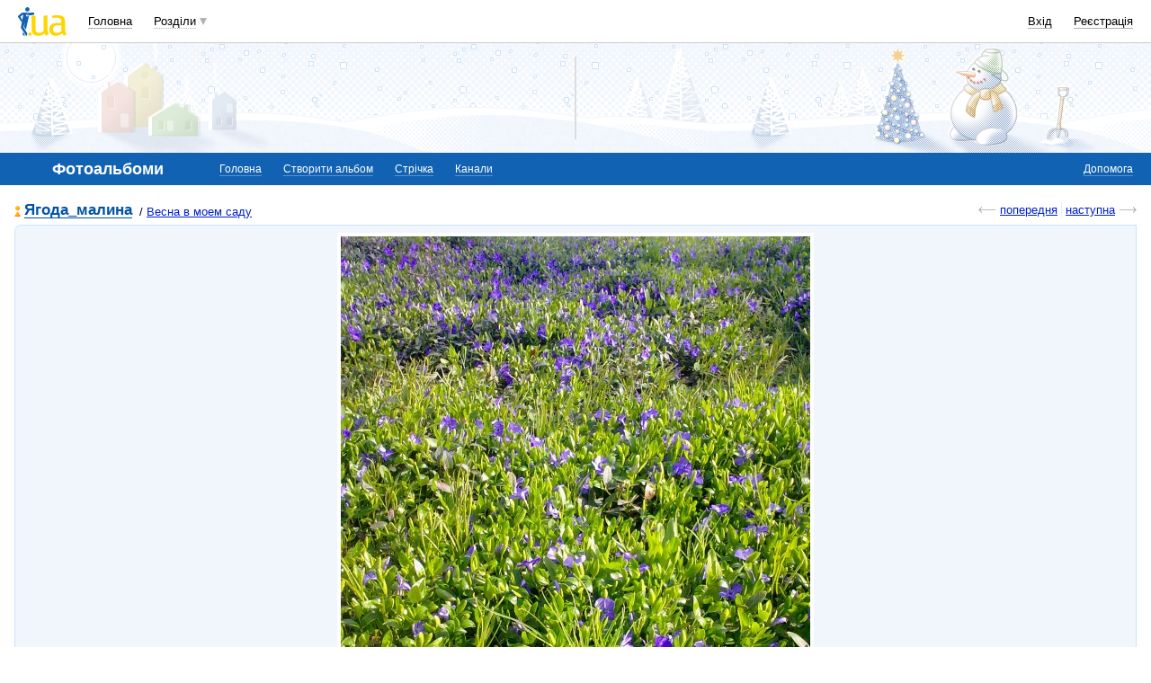

--- FILE ---
content_type: text/html; charset=utf-8
request_url: https://www.google.com/recaptcha/api2/aframe
body_size: 152
content:
<!DOCTYPE HTML><html><head><meta http-equiv="content-type" content="text/html; charset=UTF-8"></head><body><script nonce="RQUZSiUTR8UrGaDpU1I8aw">/** Anti-fraud and anti-abuse applications only. See google.com/recaptcha */ try{var clients={'sodar':'https://pagead2.googlesyndication.com/pagead/sodar?'};window.addEventListener("message",function(a){try{if(a.source===window.parent){var b=JSON.parse(a.data);var c=clients[b['id']];if(c){var d=document.createElement('img');d.src=c+b['params']+'&rc='+(localStorage.getItem("rc::a")?sessionStorage.getItem("rc::b"):"");window.document.body.appendChild(d);sessionStorage.setItem("rc::e",parseInt(sessionStorage.getItem("rc::e")||0)+1);localStorage.setItem("rc::h",'1769776076458');}}}catch(b){}});window.parent.postMessage("_grecaptcha_ready", "*");}catch(b){}</script></body></html>

--- FILE ---
content_type: application/javascript; charset=utf-8
request_url: https://fundingchoicesmessages.google.com/f/AGSKWxW7WMSUpZsQrJO12avO4C-zvy_cJGnL9WeoGEgjm73zhz3gwC6tG5nnXdLhKv9dh8pCcn1JufkBldELzCJ1dtKifG_ECf4su6ng-DGwz5W43TU4xjDzfnJZLgJ4WkswBU-2DKX9Rw==?fccs=W251bGwsbnVsbCxudWxsLG51bGwsbnVsbCxudWxsLFsxNzY5Nzc2MDc0LDg1MTAwMDAwMF0sbnVsbCxudWxsLG51bGwsW251bGwsWzddXSwiaHR0cHM6Ly9waG90by5pLnVhL3VzZXIvOTA1MjI5LzE4MTY3NS80NTI5NTg5LyIsbnVsbCxbWzgsInpqZW5TVi1tRXNzIl0sWzksImVuLVVTIl0sWzI2LCI5Il0sWzE5LCIyIl0sWzE3LCJbMF0iXSxbMjQsIiJdLFsyNSwiW1szMTA4MjI1M11dIl0sWzI5LCJmYWxzZSJdXV0
body_size: -219
content:
if (typeof __googlefc.fcKernelManager.run === 'function') {"use strict";this.default_ContributorServingResponseClientJs=this.default_ContributorServingResponseClientJs||{};(function(_){var window=this;
try{
var QH=function(a){this.A=_.t(a)};_.u(QH,_.J);var RH=_.ed(QH);var SH=function(a,b,c){this.B=a;this.params=b;this.j=c;this.l=_.F(this.params,4);this.o=new _.dh(this.B.document,_.O(this.params,3),new _.Qg(_.Qk(this.j)))};SH.prototype.run=function(){if(_.P(this.params,10)){var a=this.o;var b=_.eh(a);b=_.Od(b,4);_.ih(a,b)}a=_.Rk(this.j)?_.be(_.Rk(this.j)):new _.de;_.ee(a,9);_.F(a,4)!==1&&_.G(a,4,this.l===2||this.l===3?1:2);_.Fg(this.params,5)&&(b=_.O(this.params,5),_.hg(a,6,b));return a};var TH=function(){};TH.prototype.run=function(a,b){var c,d;return _.v(function(e){c=RH(b);d=(new SH(a,c,_.A(c,_.Pk,2))).run();return e.return({ia:_.L(d)})})};_.Tk(8,new TH);
}catch(e){_._DumpException(e)}
}).call(this,this.default_ContributorServingResponseClientJs);
// Google Inc.

//# sourceURL=/_/mss/boq-content-ads-contributor/_/js/k=boq-content-ads-contributor.ContributorServingResponseClientJs.en_US.zjenSV-mEss.es5.O/d=1/exm=kernel_loader,loader_js_executable/ed=1/rs=AJlcJMwkzeCrPzcr4ZTu9XKJQ6RjDJX32Q/m=web_iab_tcf_v2_signal_executable
__googlefc.fcKernelManager.run('\x5b\x5b\x5b8,\x22\x5bnull,\x5b\x5bnull,null,null,\\\x22https:\/\/fundingchoicesmessages.google.com\/f\/AGSKWxUSQb5mTZ8IatGNFdZXNElTK2zfkroQ6gL77aG6Mef8L7BQsLgd0kAQblHn_tJ-QiPxQW1_ILgQRvS0zfbpq5y5Rq3yw9qzvcl4jY15z4QVLb7c0rXAnV8CVQdKvxjCJ2TZ8uyINQ\\\\u003d\\\\u003d\\\x22\x5d,null,null,\x5bnull,null,null,\\\x22https:\/\/fundingchoicesmessages.google.com\/el\/AGSKWxUQUgnS6F0bsa9YODtv2TCeJnRmiq91Bz2mcMx8rTOdyXedldNU-CgdKgBQUCleKXrpZnPyXTEiVbX6QDFd7XCyvApoK5LG-vLouuBHz8CHAmIP_r-AY4wA12CYF7HOQeyQGToX7w\\\\u003d\\\\u003d\\\x22\x5d,null,\x5bnull,\x5b7\x5d\x5d\x5d,\\\x22i.ua\\\x22,1,\\\x22en\\\x22,null,null,null,null,1\x5d\x22\x5d\x5d,\x5bnull,null,null,\x22https:\/\/fundingchoicesmessages.google.com\/f\/AGSKWxUKynYUm2WFZFglGYg6DfwEo6Dqv5d2cxRYKC7syUwVRfxx7rmvQ2DgDLV_hkzlMUUBijbFX4iSEw1jha8ywxP2EnhfCMLHzX3_uPcSmVaBc7JX6Xdsqfq8QnvQBkC1iE7PqVG6eQ\\u003d\\u003d\x22\x5d\x5d');}

--- FILE ---
content_type: application/javascript; charset=UTF-8
request_url: https://photo.i.ua/cdn-cgi/challenge-platform/scripts/jsd/main.js
body_size: 8536
content:
window._cf_chl_opt={AKGCx8:'b'};~function(Q6,xb,xp,xc,xt,xm,xF,xN,xz,Q1){Q6=Z,function(g,C,Qt,Q5,x,Q){for(Qt={g:464,C:591,x:447,Q:534,D:558,R:531,V:625,B:646,P:508,l:643,d:650,e:616},Q5=Z,x=g();!![];)try{if(Q=parseInt(Q5(Qt.g))/1*(-parseInt(Q5(Qt.C))/2)+-parseInt(Q5(Qt.x))/3+parseInt(Q5(Qt.Q))/4*(parseInt(Q5(Qt.D))/5)+parseInt(Q5(Qt.R))/6*(-parseInt(Q5(Qt.V))/7)+-parseInt(Q5(Qt.B))/8*(-parseInt(Q5(Qt.P))/9)+parseInt(Q5(Qt.l))/10*(parseInt(Q5(Qt.d))/11)+parseInt(Q5(Qt.e))/12,Q===C)break;else x.push(x.shift())}catch(D){x.push(x.shift())}}(L,989956),xb=this||self,xp=xb[Q6(536)],xc={},xc[Q6(581)]='o',xc[Q6(571)]='s',xc[Q6(636)]='u',xc[Q6(481)]='z',xc[Q6(645)]='n',xc[Q6(510)]='I',xc[Q6(679)]='b',xt=xc,xb[Q6(674)]=function(g,C,x,Q,D0,Qk,QW,QZ,D,V,B,P,K,I,J){if(D0={g:600,C:471,x:611,Q:471,D:664,R:490,V:684,B:490,P:684,l:682,d:672,e:644,K:563,I:502,J:550,o:502,M:547,S:498,G:666,i:475},Qk={g:466,C:456,x:644,Q:502,D:626,R:588},QW={g:656,C:491,x:594,Q:651},QZ=Q6,D={'nftFF':function(o,M){return o<M},'MQHkd':function(o,M){return M===o},'zNdIu':function(o,M){return o+M},'IckRB':function(o,M,S,G){return o(M,S,G)},'zRDzs':function(o,M){return o+M},'SsFZB':function(o,M,S){return o(M,S)},'nvlYL':function(o,M,S){return o(M,S)}},C===null||C===void 0)return Q;for(V=xY(C),g[QZ(D0.g)][QZ(D0.C)]&&(V=V[QZ(D0.x)](g[QZ(D0.g)][QZ(D0.Q)](C))),V=g[QZ(D0.D)][QZ(D0.R)]&&g[QZ(D0.V)]?g[QZ(D0.D)][QZ(D0.B)](new g[(QZ(D0.P))](V)):function(o,Qg,M){for(Qg=QZ,o[Qg(Qk.g)](),M=0;D[Qg(Qk.C)](M,o[Qg(Qk.x)]);D[Qg(Qk.Q)](o[M],o[M+1])?o[Qg(Qk.D)](D[Qg(Qk.R)](M,1),1):M+=1);return o}(V),B='nAsAaAb'.split('A'),B=B[QZ(D0.l)][QZ(D0.d)](B),P=0;P<V[QZ(D0.e)];K=V[P],I=D[QZ(D0.K)](xs,g,C,K),B(I)?(J=D[QZ(D0.I)]('s',I)&&!g[QZ(D0.J)](C[K]),D[QZ(D0.o)](QZ(D0.M),x+K)?R(D[QZ(D0.S)](x,K),I):J||D[QZ(D0.G)](R,x+K,C[K])):D[QZ(D0.i)](R,x+K,I),P++);return Q;function R(o,M,QL){QL=Z,Object[QL(QW.g)][QL(QW.C)][QL(QW.x)](Q,M)||(Q[M]=[]),Q[M][QL(QW.Q)](o)}},xm=Q6(683)[Q6(493)](';'),xF=xm[Q6(682)][Q6(672)](xm),xb[Q6(658)]=function(g,C,D6,QC,x,Q,D,R,V){for(D6={g:526,C:619,x:644,Q:554,D:644,R:670,V:638,B:651,P:507,l:653},QC=Q6,x={'EKUSw':function(B,P){return B<P},'SPHql':function(B,P){return B===P},'bkyjj':function(B,P){return B(P)},'DUhqL':function(B,P){return B+P}},Q=Object[QC(D6.g)](C),D=0;x[QC(D6.C)](D,Q[QC(D6.x)]);D++)if(R=Q[D],x[QC(D6.Q)]('f',R)&&(R='N'),g[R]){for(V=0;V<C[Q[D]][QC(D6.D)];-1===g[R][QC(D6.R)](C[Q[D]][V])&&(x[QC(D6.V)](xF,C[Q[D]][V])||g[R][QC(D6.B)](x[QC(D6.P)]('o.',C[Q[D]][V]))),V++);}else g[R]=C[Q[D]][QC(D6.l)](function(B){return'o.'+B})},xN=function(DW,DO,Dv,DA,Df,Dz,DN,QQ,C,x,Q,D){return DW={g:535,C:660,x:528,Q:667,D:676},DO={g:538,C:497,x:458,Q:455,D:474,R:615,V:578,B:445,P:578,l:612,d:651,e:599,K:497,I:445,J:497,o:496,M:497,S:499,G:632,i:520,a:538,h:648,T:659,H:584,X:654,n:573,E:610,b:497},Dv={g:644},DA={g:515,C:578,x:644,Q:539,D:548,R:621,V:573,B:656,P:491,l:594,d:521,e:594,K:677,I:493,J:458,o:656,M:476,S:451,G:651,i:639,a:627,h:492,T:451,H:538,X:476,n:446,E:627,b:582,c:553,j:497,s:561,Y:579,m:557,F:459,N:497,z:637,f:485,U:539,A:491,y:476,v:599,O:596,W:515,k:654,L0:528,L1:562,L2:553,L3:651,L4:496,L5:476,L6:639,L7:533,L8:574,L9:582,LL:651,LZ:612,Lg:644,LC:671,Lx:670,LQ:612,LD:610,LR:653,LV:497,LB:574,LP:533,Ll:606,Lw:651,Ld:459,Le:659},Df={g:612},Dz={g:515},DN={g:532,C:564,x:480,Q:572,D:484,R:651,V:476,B:453,P:552,l:651,d:635,e:598,K:573},QQ=Q6,C={'pDNxU':function(R,V){return R<V},'YthTH':function(R,V){return R<<V},'Dwdjm':function(R,V){return R<<V},'CQjDY':function(R,V){return R(V)},'tuHqH':QQ(DW.g),'MtTMn':function(R,V){return V==R},'pfasz':function(R,V){return R===V},'FvbHB':function(R,V){return R(V)},'QGNhq':function(R,V){return R+V},'phaDO':function(R,V){return R<V},'CSiKh':function(R,V){return R!==V},'AMVbH':QQ(DW.C),'WqQGV':function(R,V){return R+V},'VqEoh':function(R,V){return R-V},'tCBsO':function(R,V){return R>V},'afbYB':function(R,V){return V==R},'tEHQR':function(R,V){return R|V},'Fnmcm':function(R,V){return R(V)},'LCckv':function(R,V){return R&V},'WETaD':function(R,V){return R-V},'uyxjc':function(R,V){return V==R},'NeOmb':function(R,V){return R|V},'FUHsm':function(R,V){return V==R},'TxHeu':function(R,V){return R-V},'MJfiy':function(R,V){return R(V)},'CpnAg':function(R,V){return R>V},'weFAP':function(R,V){return V===R},'iRHOU':QQ(DW.x),'AXrph':function(R,V){return R(V)},'xAaEg':function(R,V){return R<<V},'zvWFE':function(R,V){return V&R},'CmKEA':function(R,V){return R(V)},'qkPrU':function(R,V){return V*R},'lagnN':function(R,V){return R<V},'anfxW':function(R,V){return R!=V},'fOYbO':function(R,V){return V&R},'rHzTr':function(R,V){return V!=R},'eGJMI':function(R,V){return R&V},'VtreV':function(R,V){return R*V},'Oyxxv':function(R,V){return R-V},'UdUlf':function(R,V){return V==R}},x=String[QQ(DW.Q)],Q={'h':function(R,Du,DF,QD){return Du={g:458},DF={g:516},QD=QQ,C[QD(Dz.g)](null,R)?'':Q.g(R,6,function(V,DY,Dj,Ql,B){if(DY={g:596},Dj={g:662},Ql=QD,B={'oVYie':function(P,l,QR){return QR=Z,C[QR(Dj.g)](P,l)},'JZGpJ':function(P,l){return l|P},'KpzfJ':function(P,l,QV){return QV=Z,C[QV(DY.g)](P,l)},'JnzuR':function(P,l){return P>l},'GvOLH':function(P,l,QB){return QB=Z,C[QB(DF.g)](P,l)},'NjYhl':function(P,l,QP){return QP=Z,C[QP(Du.g)](P,l)}},Ql(DN.g)===Ql(DN.C)){for(N=1,z=0;B[Ql(DN.x)](f,U);y=B[Ql(DN.Q)](B[Ql(DN.D)](x,1),O),k-1==W?(L0=0,L1[Ql(DN.R)](L2(L3)),L4=0):L5++,L6=0,A++);for(L7=L8[Ql(DN.V)](0),L9=0;B[Ql(DN.B)](16,LL);Lg=B[Ql(DN.P)](LC,1)|1&Lx,LQ==LD-1?(LR=0,LV[Ql(DN.l)](B[Ql(DN.d)](LB,LP)),Ll=0):Lw++,Ld>>=1,LZ++);}else return C[Ql(DN.e)][Ql(DN.K)](V)})},'g':function(R,V,B,Qd,P,K,I,J,o,M,S,G,i,T,H,X,U,E,j,s,Y,F,A){if(Qd=QQ,P={'wMxzZ':function(N,z,Qw){return Qw=Z,C[Qw(Df.g)](N,z)}},C[Qd(DA.g)](null,R))return'';for(I={},J={},o='',M=2,S=3,G=2,i=[],T=0,H=0,X=0;C[Qd(DA.C)](X,R[Qd(DA.x)]);X+=1)if(C[Qd(DA.Q)](Qd(DA.D),C[Qd(DA.R)])){if(E=R[Qd(DA.V)](X),Object[Qd(DA.B)][Qd(DA.P)][Qd(DA.l)](I,E)||(I[E]=S++,J[E]=!0),j=C[Qd(DA.d)](o,E),Object[Qd(DA.B)][Qd(DA.P)][Qd(DA.e)](I,j))o=j;else for(s=Qd(DA.K)[Qd(DA.I)]('|'),Y=0;!![];){switch(s[Y++]){case'0':o=C[Qd(DA.J)](String,E);continue;case'1':if(Object[Qd(DA.o)][Qd(DA.P)][Qd(DA.e)](J,o)){if(256>o[Qd(DA.M)](0)){for(K=0;K<G;T<<=1,H==C[Qd(DA.S)](V,1)?(H=0,i[Qd(DA.G)](B(T)),T=0):H++,K++);for(F=o[Qd(DA.M)](0),K=0;C[Qd(DA.i)](8,K);T=T<<1|1&F,C[Qd(DA.a)](H,C[Qd(DA.S)](V,1))?(H=0,i[Qd(DA.G)](B(T)),T=0):H++,F>>=1,K++);}else{for(F=1,K=0;K<G;T=C[Qd(DA.h)](T<<1,F),H==C[Qd(DA.T)](V,1)?(H=0,i[Qd(DA.G)](C[Qd(DA.H)](B,T)),T=0):H++,F=0,K++);for(F=o[Qd(DA.X)](0),K=0;C[Qd(DA.i)](16,K);T=C[Qd(DA.h)](T<<1,C[Qd(DA.n)](F,1)),C[Qd(DA.E)](H,C[Qd(DA.b)](V,1))?(H=0,i[Qd(DA.G)](B(T)),T=0):H++,F>>=1,K++);}M--,C[Qd(DA.c)](0,M)&&(M=Math[Qd(DA.j)](2,G),G++),delete J[o]}else for(F=I[o],K=0;K<G;T=C[Qd(DA.s)](T<<1,F&1.77),C[Qd(DA.Y)](H,C[Qd(DA.m)](V,1))?(H=0,i[Qd(DA.G)](C[Qd(DA.F)](B,T)),T=0):H++,F>>=1,K++);continue;case'2':I[j]=S++;continue;case'3':0==M&&(M=Math[Qd(DA.N)](2,G),G++);continue;case'4':M--;continue}break}}else P[Qd(DA.z)](C,Qd(DA.f));if(C[Qd(DA.U)]('',o)){if(Object[Qd(DA.o)][Qd(DA.A)][Qd(DA.l)](J,o)){if(256>o[Qd(DA.y)](0)){for(K=0;K<G;T<<=1,V-1==H?(H=0,i[Qd(DA.G)](B(T)),T=0):H++,K++);for(F=o[Qd(DA.X)](0),K=0;C[Qd(DA.v)](8,K);T=C[Qd(DA.O)](T,1)|1&F,C[Qd(DA.W)](H,V-1)?(H=0,i[Qd(DA.G)](B(T)),T=0):H++,F>>=1,K++);}else if(C[Qd(DA.k)](Qd(DA.L0),C[Qd(DA.L1)])){for(F=1,K=0;K<G;T=F|T<<1.98,C[Qd(DA.L2)](H,V-1)?(H=0,i[Qd(DA.L3)](C[Qd(DA.L4)](B,T)),T=0):H++,F=0,K++);for(F=o[Qd(DA.L5)](0),K=0;C[Qd(DA.L6)](16,K);T=C[Qd(DA.L7)](T,1)|C[Qd(DA.L8)](F,1),H==C[Qd(DA.L9)](V,1)?(H=0,i[Qd(DA.LL)](C[Qd(DA.LZ)](B,T)),T=0):H++,F>>=1,K++);}else if(U=T[H],'f'===U&&(U='N'),X[U]){for(A=0;A<M[E[H]][Qd(DA.Lg)];C[Qd(DA.LC)](-1,K[U][Qd(DA.Lx)](j[s[Y]][A]))&&(C[Qd(DA.LQ)](E,F[N[z]][A])||U[U][Qd(DA.LL)](C[Qd(DA.LD)]('o.',U[A[y]][A]))),A++);}else x[U]=O[W[X]][Qd(DA.LR)](function(L3){return'o.'+L3});M--,M==0&&(M=Math[Qd(DA.LV)](2,G),G++),delete J[o]}else for(F=I[o],K=0;C[Qd(DA.C)](K,G);T=C[Qd(DA.L7)](T,1)|C[Qd(DA.LB)](F,1),H==V-1?(H=0,i[Qd(DA.G)](B(T)),T=0):H++,F>>=1,K++);M--,M==0&&G++}for(F=2,K=0;K<G;T=C[Qd(DA.h)](C[Qd(DA.LP)](T,1),1.21&F),H==V-1?(H=0,i[Qd(DA.G)](C[Qd(DA.Ll)](B,T)),T=0):H++,F>>=1,K++);for(;;)if(T<<=1,V-1==H){i[Qd(DA.Lw)](C[Qd(DA.Ld)](B,T));break}else H++;return i[Qd(DA.Le)]('')},'j':function(R,Dy,Qe){return Dy={g:476},Qe=QQ,R==null?'':''==R?null:Q.i(R[Qe(Dv.g)],32768,function(V,QK){return QK=Qe,R[QK(Dy.g)](V)})},'i':function(R,V,B,QI,P,K,I,J,o,M,S,G,i,T,H,X,j,E){for(QI=QQ,P=[],K=4,I=4,J=3,o=[],G=C[QI(DO.g)](B,0),i=V,T=1,M=0;3>M;P[M]=M,M+=1);for(H=0,X=Math[QI(DO.C)](2,2),S=1;S!=X;E=G&i,i>>=1,i==0&&(i=V,G=C[QI(DO.x)](B,T++)),H|=C[QI(DO.Q)](C[QI(DO.D)](0,E)?1:0,S),S<<=1);switch(H){case 0:for(H=0,X=Math[QI(DO.C)](2,8),S=1;C[QI(DO.R)](S,X);E=i&G,i>>=1,i==0&&(i=V,G=B(T++)),H|=(C[QI(DO.V)](0,E)?1:0)*S,S<<=1);j=x(H);break;case 1:for(H=0,X=Math[QI(DO.C)](2,16),S=1;X!=S;E=C[QI(DO.B)](G,i),i>>=1,i==0&&(i=V,G=B(T++)),H|=(C[QI(DO.P)](0,E)?1:0)*S,S<<=1);j=C[QI(DO.l)](x,H);break;case 2:return''}for(M=P[3]=j,o[QI(DO.d)](j);;){if(C[QI(DO.e)](T,R))return'';for(H=0,X=Math[QI(DO.K)](2,J),S=1;S!=X;E=C[QI(DO.I)](G,i),i>>=1,i==0&&(i=V,G=B(T++)),H|=(0<E?1:0)*S,S<<=1);switch(j=H){case 0:for(H=0,X=Math[QI(DO.J)](2,8),S=1;S!=X;E=i&G,i>>=1,0==i&&(i=V,G=C[QI(DO.o)](B,T++)),H|=S*(0<E?1:0),S<<=1);P[I++]=x(H),j=I-1,K--;break;case 1:for(H=0,X=Math[QI(DO.M)](2,16),S=1;C[QI(DO.S)](S,X);E=C[QI(DO.G)](G,i),i>>=1,i==0&&(i=V,G=B(T++)),H|=C[QI(DO.i)](0<E?1:0,S),S<<=1);P[I++]=C[QI(DO.a)](x,H),j=C[QI(DO.h)](I,1),K--;break;case 2:return o[QI(DO.T)]('')}if(C[QI(DO.H)](0,K)&&(K=Math[QI(DO.M)](2,J),J++),P[j])j=P[j];else if(C[QI(DO.X)](j,I))j=M+M[QI(DO.n)](0);else return null;o[QI(DO.d)](j),P[I++]=C[QI(DO.E)](M,j[QI(DO.n)](0)),K--,M=j,C[QI(DO.H)](0,K)&&(K=Math[QI(DO.b)](2,J),J++)}}},D={},D[QQ(DW.D)]=Q.h,D}(),xz=null,Q1=Q0(),Q3();function Q0(RK,Qr){return RK={g:529,C:529},Qr=Q6,crypto&&crypto[Qr(RK.g)]?crypto[Qr(RK.C)]():''}function xu(D7,Qx,Q,D,R,V,B,P,l,d,K){D=(D7={g:663,C:665,x:487,Q:522,D:680,R:488,V:544,B:483,P:688,l:629,d:663,e:493,K:543,I:575,J:634,o:592,M:465,S:487,G:556,i:544,a:688,h:503,T:634,H:555},Qx=Q6,Q={},Q[Qx(D7.g)]=Qx(D7.C),Q[Qx(D7.x)]=Qx(D7.Q),Q[Qx(D7.D)]=Qx(D7.R),Q[Qx(D7.V)]=Qx(D7.B),Q[Qx(D7.P)]=Qx(D7.l),Q);try{for(R=D[Qx(D7.d)][Qx(D7.e)]('|'),V=0;!![];){switch(R[V++]){case'0':B=xp[Qx(D7.K)](Qx(D7.I));continue;case'1':xp[Qx(D7.J)][Qx(D7.o)](B);continue;case'2':B[Qx(D7.M)]=D[Qx(D7.S)];continue;case'3':P=B[Qx(D7.G)];continue;case'4':return l={},l.r=d,l.e=null,l;case'5':d=pRIb1(P,P,'',d);continue;case'6':d=pRIb1(P,B[D[Qx(D7.D)]],'d.',d);continue;case'7':d=pRIb1(P,P[D[Qx(D7.i)]]||P[D[Qx(D7.a)]],'n.',d);continue;case'8':B[Qx(D7.h)]='-1';continue;case'9':xp[Qx(D7.T)][Qx(D7.H)](B);continue;case'10':d={};continue}break}}catch(I){return K={},K.r={},K.e=I,K}}function xy(R9,QG,g,C){if(R9={g:678,C:605},QG=Q6,g={'FUWJZ':function(Q,D){return D===Q},'dioLT':function(x,Q){return x(Q)}},C=xU(),g[QG(R9.g)](C,null))return;xz=(xz&&g[QG(R9.C)](clearTimeout,xz),setTimeout(function(){xf()},1e3*C))}function xO(RC,Qq,g,C){return RC={g:559,C:470,x:505},Qq=Q6,g={'LFVgW':function(x,Q){return x(Q)}},C=xb[Qq(RC.g)],Math[Qq(RC.C)](+g[Qq(RC.x)](atob,C.t))}function xf(g,R1,R0,QJ,C,x){R1={g:604,C:585,x:463,Q:509},R0={g:657,C:585,x:687,Q:529},QJ=Q6,C={'CDTPo':QJ(R1.g),'FHwEE':QJ(R1.C),'RUkKh':function(Q,D,R){return Q(D,R)}},x=xu(),C[QJ(R1.x)](xk,x.r,function(Q,Qo){if(Qo=QJ,typeof g===C[Qo(R0.g)]){if(Qo(R0.C)===C[Qo(R0.x)])g(Q);else return Q&&D[Qo(R0.Q)]?R[Qo(R0.Q)]():''}xy()}),x.e&&Q2(QJ(R1.Q),x.e)}function xk(g,C,Re,Rd,Rw,Rl,Qh,x,Q,D,R){Re={g:527,C:540,x:545,Q:568,D:485,R:489,V:559,B:673,P:642,l:537,d:681,e:450,K:512,I:512,J:449,o:517,M:590,S:479,G:589,i:504,a:461,h:655,T:551,H:551,X:525,n:513,E:676,b:514},Rd={g:593,C:617},Rw={g:566,C:603,x:631,Q:493,D:470,R:583,V:478,B:527,P:467,l:675,d:495,e:478,K:479,I:647,J:460,o:628,M:462,S:633,G:468,i:624,a:500,h:628,T:540,H:633,X:468,n:607,E:602,b:624},Rl={g:589},Qh=Q6,x={'oqOns':function(V,B){return B===V},'ctXGu':Qh(Re.g),'VVqJF':Qh(Re.C),'vppdy':Qh(Re.x),'YkQmI':Qh(Re.Q),'eQdyj':function(V,B){return V(B)},'neZrL':Qh(Re.D),'DInzl':function(V,B){return V+B},'kMJLR':Qh(Re.R)},Q=xb[Qh(Re.V)],console[Qh(Re.B)](xb[Qh(Re.P)]),D=new xb[(Qh(Re.l))](),D[Qh(Re.d)](Qh(Re.e),x[Qh(Re.K)](x[Qh(Re.I)](Qh(Re.J)+xb[Qh(Re.P)][Qh(Re.o)],x[Qh(Re.M)]),Q.r)),Q[Qh(Re.S)]&&(D[Qh(Re.G)]=5e3,D[Qh(Re.i)]=function(QT){QT=Qh,C(QT(Rl.g))}),D[Qh(Re.a)]=function(QH,l,d,e,K,I,P){if(QH=Qh,QH(Rw.g)===QH(Rw.C)){for(l=QH(Rw.x)[QH(Rw.Q)]('|'),d=0;!![];){switch(l[d++]){case'0':e=3600;continue;case'1':return!![];case'2':K=D[QH(Rw.D)](R[QH(Rw.R)]()/1e3);continue;case'3':I=Q();continue;case'4':if(K-I>e)return![];continue}break}}else if(D[QH(Rw.V)]>=200&&D[QH(Rw.V)]<300)C(QH(Rw.B));else if(QH(Rw.P)!==x[QH(Rw.l)])C(QH(Rw.d)+D[QH(Rw.e)]);else{if(!B[QH(Rw.K)])return;x[QH(Rw.I)](P,x[QH(Rw.J)])?(P={},P[QH(Rw.o)]=x[QH(Rw.M)],P[QH(Rw.S)]=o.r,P[QH(Rw.G)]=QH(Rw.B),J[QH(Rw.i)][QH(Rw.a)](P,'*')):(l={},l[QH(Rw.h)]=QH(Rw.T),l[QH(Rw.H)]=S.r,l[QH(Rw.X)]=x[QH(Rw.n)],l[QH(Rw.E)]=G,M[QH(Rw.b)][QH(Rw.a)](l,'*'))}},D[Qh(Re.h)]=function(QX){QX=Qh,x[QX(Rd.g)](C,x[QX(Rd.C)])},R={'t':xO(),'lhr':xp[Qh(Re.T)]&&xp[Qh(Re.H)][Qh(Re.X)]?xp[Qh(Re.T)][Qh(Re.X)]:'','api':Q[Qh(Re.S)]?!![]:![],'c':xA(),'payload':g},D[Qh(Re.n)](xN[Qh(Re.E)](JSON[Qh(Re.b)](R)))}function Q4(Q,D,Rr,Qc,R,V,B,P){if(Rr={g:623,C:527,x:595,Q:540,D:479,R:628,V:595,B:633,P:468,l:623,d:624,e:500,K:595,I:633,J:545,o:602},Qc=Q6,R={},R[Qc(Rr.g)]=Qc(Rr.C),R[Qc(Rr.x)]=Qc(Rr.Q),V=R,!Q[Qc(Rr.D)])return;D===V[Qc(Rr.g)]?(B={},B[Qc(Rr.R)]=V[Qc(Rr.V)],B[Qc(Rr.B)]=Q.r,B[Qc(Rr.P)]=V[Qc(Rr.l)],xb[Qc(Rr.d)][Qc(Rr.e)](B,'*')):(P={},P[Qc(Rr.R)]=V[Qc(Rr.K)],P[Qc(Rr.I)]=Q.r,P[Qc(Rr.P)]=Qc(Rr.J),P[Qc(Rr.o)]=D,xb[Qc(Rr.d)][Qc(Rr.e)](P,'*'))}function xv(C,RZ,Qi,x,Q){return RZ={g:473,C:482},Qi=Q6,x={},x[Qi(RZ.g)]=function(D,R){return D<R},Q=x,Q[Qi(RZ.g)](Math[Qi(RZ.C)](),C)}function xW(RR,Qa,g,C,x,Q){return RR={g:613,C:470,x:448,Q:583,D:622},Qa=Q6,g={'dmYsG':function(D){return D()},'abuCr':function(D,R){return D/R},'HFSvX':function(D,R){return D-R}},C=3600,x=g[Qa(RR.g)](xO),Q=Math[Qa(RR.C)](g[Qa(RR.x)](Date[Qa(RR.Q)](),1e3)),g[Qa(RR.D)](Q,x)>C?![]:!![]}function Z(g,C,x,Q){return g=g-445,x=L(),Q=x[g],Q}function Q3(RX,RH,Rh,QE,g,C,x,Q,D){if(RX={g:661,C:641,x:541,Q:559,D:523,R:630,V:549,B:477,P:586,l:586,d:478,e:527,K:495,I:478,J:524,o:524,M:690,S:580,G:580},RH={g:609,C:549,x:477,Q:580,D:523},Rh={g:649,C:661,x:604,Q:609,D:576,R:689,V:452},QE=Q6,g={'DoizQ':function(R){return R()},'iZcqs':QE(RX.g),'WJWJd':QE(RX.C),'vBKZA':function(R,V){return R(V)},'YwBYP':function(R){return R()},'aixCE':function(R,V){return R!==V},'xMzIQ':QE(RX.x)},C=xb[QE(RX.Q)],!C)return;if(!g[QE(RX.D)](xW))return;(x=![],Q=function(Qb){if(Qb=QE,!x){if(g[Qb(Rh.g)]!==Qb(Rh.C))typeof D===Qb(Rh.x)&&P(l),g[Qb(Rh.Q)](B);else{if(x=!![],!xW()){if(Qb(Rh.D)!==g[Qb(Rh.R)])return;else C()}g[Qb(Rh.V)](xf,function(B){Q4(C,B)})}}},g[QE(RX.R)](xp[QE(RX.V)],QE(RX.B)))?g[QE(RX.P)]===g[QE(RX.l)]?Q():R[QE(RX.d)]>=200&&V[QE(RX.d)]<300?d(QE(RX.e)):e(QE(RX.K)+K[QE(RX.I)]):xb[QE(RX.J)]?xp[QE(RX.o)](QE(RX.M),Q):(D=xp[QE(RX.S)]||function(){},xp[QE(RX.G)]=function(Qp){Qp=QE,g[Qp(RH.g)](D),xp[Qp(RH.C)]!==Qp(RH.x)&&(xp[Qp(RH.Q)]=D,g[Qp(RH.D)](Q))})}function xU(R3,QM,C,x,Q,D,R,V){for(R3={g:501,C:601,x:542,Q:506,D:645,R:501,V:493,B:506,P:559},QM=Q6,C={},C[QM(R3.g)]=QM(R3.C),C[QM(R3.x)]=function(B,P){return P!==B},C[QM(R3.Q)]=QM(R3.D),x=C,Q=x[QM(R3.R)][QM(R3.V)]('|'),D=0;!![];){switch(Q[D++]){case'0':if(x[QM(R3.x)](typeof R,x[QM(R3.B)])||R<30)return null;continue;case'1':R=V.i;continue;case'2':V=xb[QM(R3.P)];continue;case'3':return R;case'4':if(!V)return null;continue}break}}function xA(R5,QS,g){return R5={g:519},QS=Q6,g={'DYBNf':function(C){return C()}},g[QS(R5.g)](xU)!==null}function xY(g,QN,Q9,C){for(QN={g:611,C:526,x:454},Q9=Q6,C=[];null!==g;C=C[Q9(QN.g)](Object[Q9(QN.C)](g)),g=Object[Q9(QN.x)](g));return C}function Q2(Q,D,RM,Qn,R,V,B,P,l,d,K,I,J){if(RM={g:494,C:565,x:511,Q:560,D:559,R:640,V:449,B:642,P:517,l:486,d:620,e:537,K:681,I:450,J:589,o:504,M:686,S:685,G:642,i:685,a:577,h:642,T:577,H:457,X:530,n:614,E:518,b:618,c:628,j:569,s:513,Y:676},Qn=Q6,R={'bheeA':function(o,M){return o(M)},'gHFUS':function(o,M){return o+M},'xVpTb':Qn(RM.g)},!R[Qn(RM.C)](xv,0))return![];B=(V={},V[Qn(RM.x)]=Q,V[Qn(RM.Q)]=D,V);try{P=xb[Qn(RM.D)],l=R[Qn(RM.R)](Qn(RM.V),xb[Qn(RM.B)][Qn(RM.P)])+Qn(RM.l)+P.r+R[Qn(RM.d)],d=new xb[(Qn(RM.e))](),d[Qn(RM.K)](Qn(RM.I),l),d[Qn(RM.J)]=2500,d[Qn(RM.o)]=function(){},K={},K[Qn(RM.M)]=xb[Qn(RM.B)][Qn(RM.M)],K[Qn(RM.S)]=xb[Qn(RM.G)][Qn(RM.i)],K[Qn(RM.a)]=xb[Qn(RM.h)][Qn(RM.T)],K[Qn(RM.H)]=xb[Qn(RM.h)][Qn(RM.X)],K[Qn(RM.n)]=Q1,I=K,J={},J[Qn(RM.E)]=B,J[Qn(RM.b)]=I,J[Qn(RM.c)]=Qn(RM.j),d[Qn(RM.s)](xN[Qn(RM.Y)](J))}catch(o){}}function L(Rn){return Rn='lagnN,nvlYL,charCodeAt,loading,status,api,oVYie,symbol,random,clientInformation,KpzfJ,xhr-error,/b/ov1/0.5271086744381217:1769772228:X6x4ct-QCAGIoKAI6CdyCw4rPMK55BxIO_QTSgzVmnM/,IOsnn,contentDocument,/jsd/oneshot/d251aa49a8a3/0.5271086744381217:1769772228:X6x4ct-QCAGIoKAI6CdyCw4rPMK55BxIO_QTSgzVmnM/,from,hasOwnProperty,tEHQR,split,/invisible/jsd,http-code:,AXrph,pow,zRDzs,rHzTr,postMessage,dyypx,MQHkd,tabIndex,ontimeout,LFVgW,hVbqy,DUhqL,302931BMrxjD,error on cf_chl_props,bigint,AdeF3,DInzl,send,stringify,MtTMn,Dwdjm,AKGCx8,errorInfoObject,DYBNf,VtreV,WqQGV,display: none,YwBYP,addEventListener,href,keys,success,WTxWp,randomUUID,aUjz8,24Rxqtdx,uFpRt,xAaEg,2836xCuvCs,Jvk7Hyeb-6frz3+0VpcgatP1GQFUduxNXIwLKslZEAMi2YWCq$SDmnjT4R89B5hOo,document,XMLHttpRequest,Fnmcm,CSiKh,cloudflare-invisible,PkATM,ESyCt,createElement,YVMKq,error,PudrF,d.cookie,FmqAl,readyState,isNaN,location,GvOLH,uyxjc,SPHql,removeChild,contentWindow,TxHeu,7965flNEKd,__CF$cv$params,TYlZ6,NeOmb,iRHOU,IckRB,aWksA,bheeA,PuBQs,nVYDb,xDxgq,jsd,Wcpbt,string,JZGpJ,charAt,zvWFE,iframe,xILUC,LRmiB4,phaDO,FUHsm,onreadystatechange,object,WETaD,now,UdUlf,GuPVb,xMzIQ,Function,zNdIu,timeout,kMJLR,4CusupL,appendChild,eQdyj,call,OIaLq,YthTH,IpcrU,tuHqH,CpnAg,Object,2|4|1|0|3,detail,lckCS,function,dioLT,CmKEA,vppdy,PPnfh,DoizQ,QGNhq,concat,FvbHB,dmYsG,JBxy9,anfxW,6994764NpzcxW,neZrL,chctx,EKUSw,xVpTb,AMVbH,HFSvX,aMKxZ,parent,3174115UctTid,splice,afbYB,source,navigator,aixCE,0|3|2|4|1,eGJMI,sid,body,NjYhl,undefined,wMxzZ,bkyjj,tCBsO,gHFUS,RjYyV,_cf_chl_opt,8636290HuyHnk,length,number,296freYen,oqOns,Oyxxv,iZcqs,11zYiEgm,push,[native code],map,weFAP,onerror,prototype,CDTPo,rxvNi8,join,qSSLS,YWTnQ,pDNxU,SIupX,Array,0|2|8|1|3|10|5|7|6|9|4,SsFZB,fromCharCode,ZRmLe,toString,indexOf,pfasz,bind,log,pRIb1,YkQmI,pIENSwRJJX,1|4|3|2|0,FUWJZ,boolean,WSkNs,open,includes,_cf_chl_opt;JJgc4;PJAn2;kJOnV9;IWJi4;OHeaY1;DqMg0;FKmRv9;LpvFx1;cAdz2;PqBHf2;nFZCC5;ddwW5;pRIb1;rxvNi8;RrrrA2;erHi9,Set,SSTpq3,CnwA5,FHwEE,ZRfGs,WJWJd,DOMContentLoaded,fOYbO,LCckv,2421222ojPUQB,abuCr,/cdn-cgi/challenge-platform/h/,POST,VqEoh,vBKZA,JnzuR,getPrototypeOf,qkPrU,nftFF,pkLOA2,CQjDY,MJfiy,ctXGu,onload,VVqJF,RUkKh,105268mxFkNx,style,sort,gpPJO,event,isArray,floor,getOwnPropertyNames,catch,XPhoe'.split(','),L=function(){return Rn},L()}function xj(C,x,Qs,Q7,Q,D){return Qs={g:567,C:570,x:652,Q:587,D:587,R:656,V:669,B:594,P:670},Q7=Q6,Q={},Q[Q7(Qs.g)]=function(R,V){return R instanceof V},Q[Q7(Qs.C)]=Q7(Qs.x),D=Q,D[Q7(Qs.g)](x,C[Q7(Qs.Q)])&&0<C[Q7(Qs.D)][Q7(Qs.R)][Q7(Qs.V)][Q7(Qs.B)](x)[Q7(Qs.P)](D[Q7(Qs.C)])}function xs(C,x,Q,Qu,Q8,D,R,V,B){R=(Qu={g:608,C:668,x:546,Q:604,D:581,R:604,V:472,B:597,P:597,l:472,d:664,e:469,K:608,I:668},Q8=Q6,D={},D[Q8(Qu.g)]=function(P,l){return l===P},D[Q8(Qu.C)]=function(P,l){return P==l},D[Q8(Qu.x)]=Q8(Qu.Q),D);try{V=x[Q]}catch(P){return'i'}if(null==V)return V===void 0?'u':'x';if(Q8(Qu.D)==typeof V)try{if(Q8(Qu.R)==typeof V[Q8(Qu.V)]){if(Q8(Qu.B)!==Q8(Qu.P))x(Q);else return V[Q8(Qu.l)](function(){}),'p'}}catch(e){}return C[Q8(Qu.d)][Q8(Qu.e)](V)?'a':V===C[Q8(Qu.d)]?'D':V===!0?'T':R[Q8(Qu.K)](!1,V)?'F':(B=typeof V,R[Q8(Qu.I)](R[Q8(Qu.x)],B)?xj(C,V)?'N':'f':xt[B]||'?')}}()

--- FILE ---
content_type: application/javascript; charset=utf-8
request_url: https://fundingchoicesmessages.google.com/f/AGSKWxWi4_uzLhZX-X7P0cxHA2UWIzUiQz8Rv-tX2QlQkPHwy5ElpmX51bIV338viEnP44JE1vadvpk_6ynhbVPP9__imwZEVyXgPHYGM1kqUoLjUHbZy0lSD30datBML_wsdEXu9x_EpfH9DcgrEOBFqnDQVFAv6yYSK4hKD-NqkQ5wehDso81VgFgl0PsH/__adsperfectmarket/_ads_cached./adframe120x240./kitad./ad-blocker.js
body_size: -1286
content:
window['9f1f2ea8-08f3-48f3-9989-09b7e5b92be1'] = true;